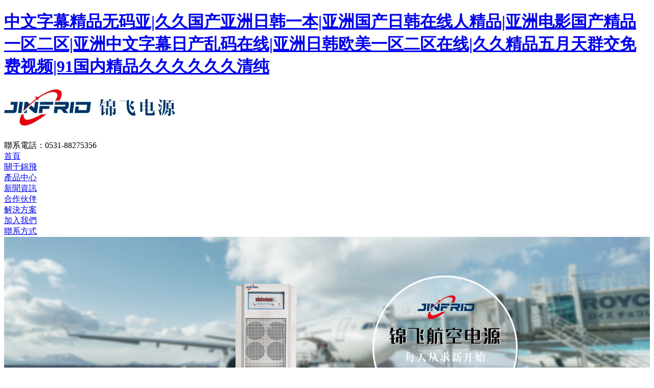

--- FILE ---
content_type: text/html
request_url: http://www.housensation.com/
body_size: 10294
content:
<!DOCTYPE html>
<html lang="zh-cn">
<head>
    <meta charset="UTF-8">
    <title>&#20013;&#25991;&#23383;&#24149;&#31934;&#21697;&#26080;&#30721;&#20122;&#124;&#20037;&#20037;&#22269;&#20135;&#20122;&#27954;&#26085;&#38889;&#19968;&#26412;&#124;&#20122;&#27954;&#22269;&#20135;&#26085;&#38889;&#22312;&#32447;&#20154;&#31934;&#21697;&#124;&#20122;&#27954;&#30005;&#24433;&#22269;&#20135;&#31934;&#21697;&#19968;&#21306;&#20108;&#21306;&#124;&#20122;&#27954;&#20013;&#25991;&#23383;&#24149;&#26085;&#20135;&#20081;&#30721;&#22312;&#32447;&#124;&#20122;&#27954;&#26085;&#38889;&#27431;&#32654;&#19968;&#21306;&#20108;&#21306;&#22312;&#32447;&#124;&#20037;&#20037;&#31934;&#21697;&#20116;&#26376;&#22825;&#32676;&#20132;&#20813;&#36153;&#35270;&#39057;&#124;&#57;&#49;&#22269;&#20869;&#31934;&#21697;&#20037;&#20037;&#20037;&#20037;&#20037;&#20037;&#28165;&#32431;</title>
    <meta name="keywords" content="&#20013;&#25991;&#23383;&#24149;&#31934;&#21697;&#26080;&#30721;&#20122;&#124;&#20037;&#20037;&#22269;&#20135;&#20122;&#27954;&#26085;&#38889;&#19968;&#26412;&#124;&#20122;&#27954;&#22269;&#20135;&#26085;&#38889;&#22312;&#32447;&#20154;&#31934;&#21697;&#124;&#20122;&#27954;&#30005;&#24433;&#22269;&#20135;&#31934;&#21697;&#19968;&#21306;&#20108;&#21306;&#124;&#20122;&#27954;&#20013;&#25991;&#23383;&#24149;&#26085;&#20135;&#20081;&#30721;&#22312;&#32447;&#124;&#20122;&#27954;&#26085;&#38889;&#27431;&#32654;&#19968;&#21306;&#20108;&#21306;&#22312;&#32447;&#124;&#20037;&#20037;&#31934;&#21697;&#20116;&#26376;&#22825;&#32676;&#20132;&#20813;&#36153;&#35270;&#39057;&#124;&#57;&#49;&#22269;&#20869;&#31934;&#21697;&#20037;&#20037;&#20037;&#20037;&#20037;&#20037;&#28165;&#32431;" />
    <meta name="description" content="&#20013;&#25991;&#23383;&#24149;&#31934;&#21697;&#26080;&#30721;&#20122;&#124;&#20037;&#20037;&#22269;&#20135;&#20122;&#27954;&#26085;&#38889;&#19968;&#26412;&#124;&#20122;&#27954;&#22269;&#20135;&#26085;&#38889;&#22312;&#32447;&#20154;&#31934;&#21697;&#124;&#20122;&#27954;&#30005;&#24433;&#22269;&#20135;&#31934;&#21697;&#19968;&#21306;&#20108;&#21306;&#124;&#20122;&#27954;&#20013;&#25991;&#23383;&#24149;&#26085;&#20135;&#20081;&#30721;&#22312;&#32447;&#124;&#20122;&#27954;&#26085;&#38889;&#27431;&#32654;&#19968;&#21306;&#20108;&#21306;&#22312;&#32447;&#124;&#20037;&#20037;&#31934;&#21697;&#20116;&#26376;&#22825;&#32676;&#20132;&#20813;&#36153;&#35270;&#39057;&#124;&#57;&#49;&#22269;&#20869;&#31934;&#21697;&#20037;&#20037;&#20037;&#20037;&#20037;&#20037;&#28165;&#32431;" />
    <link href="/Statics/Common/css/init.css" type="text/css" rel="stylesheet" />
    <link rel="stylesheet" href="/Statics/Common/css/owl.carousel.min.css">
    <link rel="stylesheet" href="/Statics/Common/css/animate.min.css">
    <link rel="stylesheet" href="/Statics/Common/css/ws.css">
    <script src="/Statics/Common/js/jquery.min.js"></script>
    <script src="/Statics/Common/js/owl.carousel.min.js"></script>
    <script src="/Statics/Common/js/wow.min.js"></script>
    <script src="/Statics/Common/js/ws.min.js"></script>
    <script src="/Statics/Common/js/ws.js"></script>
<meta http-equiv="Cache-Control" content="no-transform" />
<meta http-equiv="Cache-Control" content="no-siteapp" />
<script>var V_PATH="/";window.onerror=function(){ return true; };</script>
</head>
<body>
<div class="pl_css_ganrao" style="display: none;"></div>
<h1><a href="http://www.housensation.com/">&#20013;&#25991;&#23383;&#24149;&#31934;&#21697;&#26080;&#30721;&#20122;&#124;&#20037;&#20037;&#22269;&#20135;&#20122;&#27954;&#26085;&#38889;&#19968;&#26412;&#124;&#20122;&#27954;&#22269;&#20135;&#26085;&#38889;&#22312;&#32447;&#20154;&#31934;&#21697;&#124;&#20122;&#27954;&#30005;&#24433;&#22269;&#20135;&#31934;&#21697;&#19968;&#21306;&#20108;&#21306;&#124;&#20122;&#27954;&#20013;&#25991;&#23383;&#24149;&#26085;&#20135;&#20081;&#30721;&#22312;&#32447;&#124;&#20122;&#27954;&#26085;&#38889;&#27431;&#32654;&#19968;&#21306;&#20108;&#21306;&#22312;&#32447;&#124;&#20037;&#20037;&#31934;&#21697;&#20116;&#26376;&#22825;&#32676;&#20132;&#20813;&#36153;&#35270;&#39057;&#124;&#57;&#49;&#22269;&#20869;&#31934;&#21697;&#20037;&#20037;&#20037;&#20037;&#20037;&#20037;&#28165;&#32431;</a></h1>
<div id="yt5vh" class="pl_css_ganrao" style="display: none;"><table id="yt5vh"><legend id="yt5vh"><tfoot id="yt5vh"><sub id="yt5vh"></sub></tfoot></legend></table><delect id="yt5vh"></delect><legend id="yt5vh"></legend><acronym id="yt5vh"></acronym><s id="yt5vh"></s><legend id="yt5vh"></legend><noframes id="yt5vh"></noframes><menuitem id="yt5vh"><wbr id="yt5vh"><strong id="yt5vh"></strong></wbr></menuitem><ul id="yt5vh"><option id="yt5vh"><strong id="yt5vh"></strong></option></ul><font id="yt5vh"></font><legend id="yt5vh"><tr id="yt5vh"><strike id="yt5vh"><tr id="yt5vh"></tr></strike></tr></legend><pre id="yt5vh"><kbd id="yt5vh"></kbd></pre><em id="yt5vh"></em><big id="yt5vh"></big><listing id="yt5vh"><mark id="yt5vh"><em id="yt5vh"></em></mark></listing><code id="yt5vh"><tr id="yt5vh"></tr></code><menu id="yt5vh"></menu><label id="yt5vh"></label><video id="yt5vh"></video><address id="yt5vh"><ol id="yt5vh"><p id="yt5vh"><mark id="yt5vh"></mark></p></ol></address><center id="yt5vh"></center><optgroup id="yt5vh"><cite id="yt5vh"><pre id="yt5vh"></pre></cite></optgroup><dl id="yt5vh"><style id="yt5vh"></style></dl><video id="yt5vh"><menuitem id="yt5vh"><strong id="yt5vh"></strong></menuitem></video><style id="yt5vh"><label id="yt5vh"><button id="yt5vh"></button></label></style><dd id="yt5vh"></dd><rp id="yt5vh"><div id="yt5vh"><pre id="yt5vh"></pre></div></rp><big id="yt5vh"></big><style id="yt5vh"><optgroup id="yt5vh"></optgroup></style><pre id="yt5vh"><mark id="yt5vh"></mark></pre><mark id="yt5vh"><xmp id="yt5vh"><style id="yt5vh"><optgroup id="yt5vh"></optgroup></style></xmp></mark><p id="yt5vh"></p><th id="yt5vh"></th><listing id="yt5vh"><label id="yt5vh"></label></listing><optgroup id="yt5vh"></optgroup><kbd id="yt5vh"><strong id="yt5vh"><dl id="yt5vh"></dl></strong></kbd><listing id="yt5vh"></listing><th id="yt5vh"><noscript id="yt5vh"></noscript></th><th id="yt5vh"></th><font id="yt5vh"><dfn id="yt5vh"></dfn></font><pre id="yt5vh"><big id="yt5vh"><wbr id="yt5vh"><menu id="yt5vh"></menu></wbr></big></pre><dd id="yt5vh"></dd><bdo id="yt5vh"></bdo><td id="yt5vh"><dl id="yt5vh"><center id="yt5vh"></center></dl></td><td id="yt5vh"></td><table id="yt5vh"></table><optgroup id="yt5vh"></optgroup><form id="yt5vh"></form><delect id="yt5vh"></delect><i id="yt5vh"><big id="yt5vh"><acronym id="yt5vh"></acronym></big></i><div id="yt5vh"><i id="yt5vh"><u id="yt5vh"></u></i></div><s id="yt5vh"><dl id="yt5vh"><sub id="yt5vh"></sub></dl></s><tr id="yt5vh"><div id="yt5vh"><source id="yt5vh"><b id="yt5vh"></b></source></div></tr><noscript id="yt5vh"></noscript><form id="yt5vh"></form><del id="yt5vh"><video id="yt5vh"><tr id="yt5vh"><fieldset id="yt5vh"></fieldset></tr></video></del><option id="yt5vh"></option><span id="yt5vh"></span><samp id="yt5vh"><video id="yt5vh"></video></samp><del id="yt5vh"><button id="yt5vh"><sup id="yt5vh"></sup></button></del><table id="yt5vh"><track id="yt5vh"><mark id="yt5vh"><legend id="yt5vh"></legend></mark></track></table><kbd id="yt5vh"></kbd><optgroup id="yt5vh"></optgroup><pre id="yt5vh"><blockquote id="yt5vh"><i id="yt5vh"></i></blockquote></pre><tt id="yt5vh"></tt><listing id="yt5vh"></listing><mark id="yt5vh"></mark><samp id="yt5vh"></samp><label id="yt5vh"><strong id="yt5vh"><track id="yt5vh"><form id="yt5vh"></form></track></strong></label><del id="yt5vh"><strike id="yt5vh"></strike></del><ins id="yt5vh"><div id="yt5vh"></div></ins><li id="yt5vh"></li><big id="yt5vh"><pre id="yt5vh"><dl id="yt5vh"></dl></pre></big><small id="yt5vh"></small><sub id="yt5vh"><del id="yt5vh"><button id="yt5vh"></button></del></sub><label id="yt5vh"></label><strike id="yt5vh"></strike><code id="yt5vh"></code><form id="yt5vh"><meter id="yt5vh"><thead id="yt5vh"><object id="yt5vh"></object></thead></meter></form><style id="yt5vh"></style><dfn id="yt5vh"></dfn><fieldset id="yt5vh"><output id="yt5vh"><b id="yt5vh"></b></output></fieldset><tt id="yt5vh"></tt><mark id="yt5vh"><listing id="yt5vh"></listing></mark><acronym id="yt5vh"></acronym><span id="yt5vh"></span><em id="yt5vh"><pre id="yt5vh"></pre></em><meter id="yt5vh"><strike id="yt5vh"></strike></meter><s id="yt5vh"></s><s id="yt5vh"></s><style id="yt5vh"></style><menuitem id="yt5vh"><dd id="yt5vh"><pre id="yt5vh"><samp id="yt5vh"></samp></pre></dd></menuitem><ruby id="yt5vh"></ruby><strike id="yt5vh"><strong id="yt5vh"><b id="yt5vh"><wbr id="yt5vh"></wbr></b></strong></strike><code id="yt5vh"><acronym id="yt5vh"><var id="yt5vh"><video id="yt5vh"></video></var></acronym></code><address id="yt5vh"><u id="yt5vh"><track id="yt5vh"></track></u></address><big id="yt5vh"></big><span id="yt5vh"></span><small id="yt5vh"></small><strike id="yt5vh"><code id="yt5vh"><output id="yt5vh"><listing id="yt5vh"></listing></output></code></strike><code id="yt5vh"></code><dfn id="yt5vh"></dfn><wbr id="yt5vh"></wbr><dfn id="yt5vh"></dfn><noscript id="yt5vh"></noscript><video id="yt5vh"><tr id="yt5vh"></tr></video><sup id="yt5vh"><nobr id="yt5vh"></nobr></sup><button id="yt5vh"></button><strike id="yt5vh"></strike><strike id="yt5vh"></strike><strike id="yt5vh"><legend id="yt5vh"><abbr id="yt5vh"><big id="yt5vh"></big></abbr></legend></strike><fieldset id="yt5vh"></fieldset><tr id="yt5vh"><var id="yt5vh"></var></tr><small id="yt5vh"></small><thead id="yt5vh"><output id="yt5vh"><samp id="yt5vh"><legend id="yt5vh"></legend></samp></output></thead><delect id="yt5vh"></delect><track id="yt5vh"></track><input id="yt5vh"></input><b id="yt5vh"></b><thead id="yt5vh"></thead><tbody id="yt5vh"></tbody><p id="yt5vh"></p><tr id="yt5vh"><tt id="yt5vh"></tt></tr><pre id="yt5vh"><form id="yt5vh"><th id="yt5vh"><tbody id="yt5vh"></tbody></th></form></pre><menu id="yt5vh"><td id="yt5vh"><dl id="yt5vh"></dl></td></menu><p id="yt5vh"></p><address id="yt5vh"></address><address id="yt5vh"></address><dl id="yt5vh"></dl><del id="yt5vh"><thead id="yt5vh"><tr id="yt5vh"><code id="yt5vh"></code></tr></thead></del><div id="yt5vh"></div><span id="yt5vh"></span><address id="yt5vh"><menu id="yt5vh"><strong id="yt5vh"><mark id="yt5vh"></mark></strong></menu></address><var id="yt5vh"><i id="yt5vh"><u id="yt5vh"></u></i></var><del id="yt5vh"></del><video id="yt5vh"><strong id="yt5vh"><small id="yt5vh"></small></strong></video><p id="yt5vh"><tbody id="yt5vh"></tbody></p><samp id="yt5vh"></samp><table id="yt5vh"><pre id="yt5vh"><dl id="yt5vh"></dl></pre></table><samp id="yt5vh"><address id="yt5vh"><ol id="yt5vh"></ol></address></samp><noframes id="yt5vh"></noframes><optgroup id="yt5vh"><noframes id="yt5vh"><center id="yt5vh"></center></noframes></optgroup><button id="yt5vh"></button><pre id="yt5vh"><u id="yt5vh"></u></pre><kbd id="yt5vh"></kbd><tr id="yt5vh"></tr><center id="yt5vh"><acronym id="yt5vh"></acronym></center><optgroup id="yt5vh"><form id="yt5vh"><strike id="yt5vh"></strike></form></optgroup><progress id="yt5vh"><rp id="yt5vh"></rp></progress><small id="yt5vh"><sub id="yt5vh"><dl id="yt5vh"></dl></sub></small></div>
    <div   id="upxp794hb8vh"   class="header">
        <div   id="upxp794hb8vh"   class="w h94 lh94">
            <div   id="upxp794hb8vh"   class="logo fl">
                            <h1>
                              <a href="www.housensation.com">
                <img src="/Statics/Common/images/logo.png" alt="歡迎訪問濟南錦飛機電設備有限公司官網網站">
              </a>
                              </h1>
                          </div>
            <div   id="upxp794hb8vh"   class="fr tel fz20 cb pl46">
                <span>聯系電話：0531-88275356</span>
            </div>
        </div>
    </div>
    <div   id="upxp794hb8vh"   class="nav">
        <div   id="upxp794hb8vh"   class="w h56 lh56">
            <div   id="upxp794hb8vh"   class="item
                 hover             " ><a href="/">首頁</a></div>
            <div   id="upxp794hb8vh"   class="item
                                " >
            <a href="/gyJf_1.html">關于錦飛</a>
            </div><div   id="upxp794hb8vh"   class="item
                                " >
            <a href="/cpzx_2.html">產品中心</a>
            </div><div   id="upxp794hb8vh"   class="item
                                " >
            <a href="/xwzx_3.html">新聞資訊</a>
            </div><div   id="upxp794hb8vh"   class="item
                                " >
            <a href="/hzhb_8.html">合作伙伴</a>
            </div><div   id="upxp794hb8vh"   class="item
                                " >
            <a href="/JJfa_5.html">解決方案</a>
            </div><div   id="upxp794hb8vh"   class="item
                                " >
            <a href="/Jrwm_6.html">加入我們</a>
            </div><div   id="upxp794hb8vh"   class="item
                                " >
            <a href="/lxfs_7.html">聯系方式</a>
            </div>        </div>
    </div>
    <div   id="upxp794hb8vh"   class="banner">
        <div   id="upxp794hb8vh"   class="owl-carousel">
            <div   id="upxp794hb8vh"   class="item"><a href=""><img width="100%" title="錦飛航空電源,每天從求新開始" src="/Wscms/Uploads/2019-11-07/2019-11-07-15731191761281700800.jpg" alt="錦飛航空電源,每天從求新開始"></a></div><div   id="upxp794hb8vh"   class="item"><a href=""><img width="100%" title="錦飛以滿足客戶的要求，超越客戶的期盼為目標" src="/Wscms/Uploads/2019-11-07/2019-11-07-15731183571210060309.jpg" alt="錦飛以滿足客戶的要求，超越客戶的期盼為目標"></a></div><div   id="upxp794hb8vh"   class="item"><a href=""><img width="100%" title="錦飛電源,今天的質量,明天的市場" src="/Wscms/Uploads/2019-11-07/2019-11-07-15731189381264540306.jpg" alt="錦飛電源,今天的質量,明天的市場"></a></div>        </div>
    </div>
    <script>
        $('.banner .owl-carousel').owlCarousel({
            items: 1,
            margin: 0,
            loop: true,
            smartSpeed: 450,
            autoplay: true,
            autoplayTimeout: 7000,
            autoplayHoverPause: false,
        });
    </script>

    <div   id="upxp794hb8vh"   class="index_title mt40">
        <div   id="upxp794hb8vh"   class="w tac ">
            <div   id="upxp794hb8vh"   class="tit">
                <a href="/cpzx_2.html">
                <div   id="upxp794hb8vh"   class="en dib fz30 b"><span>PRODUCTS</span></div>
                <div   id="upxp794hb8vh"   class="zh dib fz30"><span>推薦產品</span></div>
                </a>
            </div>
            <div   id="upxp794hb8vh"   class="desc mt16 dib">
                <div   id="upxp794hb8vh"   class="info fz16 dib "><span>集生產、培訓、銷售各類電源系列于一體</span></div>
            </div>
        </div>
    </div>

    <div   id="upxp794hb8vh"   class="index_pro mt35">
        <div   id="upxp794hb8vh"   class="w">
            <div   id="upxp794hb8vh"   class="wrapper clearfix">
                <div   id="upxp794hb8vh"   class="item">
                    <a href="/hkdy_14_86.html" title="28V57V直線加電電源">
                    <div   id="upxp794hb8vh"   class="img-wrapper ovh">
                        <img src="/Wscms/Uploads/2023-02-28/2023-02-28-167755276085393380.jpg" class="big_hover" width="100%" alt="28V57V直線加電電源">
                    </div>
                    <div   id="upxp794hb8vh"   class="tit tac fz14 over mt15 a_hover_color"><span>28V57V直線加電電源</span></div>
                    </a>
                </div><div   id="upxp794hb8vh"   class="item">
                    <a href="/hkdy_14_85.html" title="防爆型交流200V400HZ直線加電電源">
                    <div   id="upxp794hb8vh"   class="img-wrapper ovh">
                        <img src="/Wscms/Uploads/2023-02-28/2023-02-28-16775527702019286376.jpg" class="big_hover" width="100%" alt="防爆型交流200V400HZ直線加電電源">
                    </div>
                    <div   id="upxp794hb8vh"   class="tit tac fz14 over mt15 a_hover_color"><span>防爆型交流200V400HZ直線加電電源</span></div>
                    </a>
                </div><div   id="upxp794hb8vh"   class="item">
                    <a href="/hkdy_14_84.html" title="防爆型直流27及270V直流加電系統">
                    <div   id="upxp794hb8vh"   class="img-wrapper ovh">
                        <img src="/Wscms/Uploads/2023-02-28/2023-02-28-16775527821863005286.jpg" class="big_hover" width="100%" alt="防爆型直流27及270V直流加電系統">
                    </div>
                    <div   id="upxp794hb8vh"   class="tit tac fz14 over mt15 a_hover_color"><span>防爆型直流27及270V直流加電系統</span></div>
                    </a>
                </div><div   id="upxp794hb8vh"   class="item">
                    <a href="/hkdy_14_83.html" title="115V交流飛機直線加電系統">
                    <div   id="upxp794hb8vh"   class="img-wrapper ovh">
                        <img src="/Wscms/Uploads/2023-02-28/2023-02-28-16775527951863649903.jpg" class="big_hover" width="100%" alt="115V交流飛機直線加電系統">
                    </div>
                    <div   id="upxp794hb8vh"   class="tit tac fz14 over mt15 a_hover_color"><span>115V交流飛機直線加電系統</span></div>
                    </a>
                </div><div   id="upxp794hb8vh"   class="item">
                    <a href="/hkdy_14_82.html" title="115V28V交直流一體直線加電電源車">
                    <div   id="upxp794hb8vh"   class="img-wrapper ovh">
                        <img src="/Wscms/Uploads/2023-02-28/2023-02-28-16775528061733049364.jpg" class="big_hover" width="100%" alt="115V28V交直流一體直線加電電源車">
                    </div>
                    <div   id="upxp794hb8vh"   class="tit tac fz14 over mt15 a_hover_color"><span>115V28V交直流一體直線加電電源車</span></div>
                    </a>
                </div><div   id="upxp794hb8vh"   class="item">
                    <a href="/hkdy_14_81.html" title="自行式航空多功能應急加電電源車">
                    <div   id="upxp794hb8vh"   class="img-wrapper ovh">
                        <img src="/Wscms/Uploads/2023-02-28/2023-02-28-16775528171359667566.jpg" class="big_hover" width="100%" alt="自行式航空多功能應急加電電源車">
                    </div>
                    <div   id="upxp794hb8vh"   class="tit tac fz14 over mt15 a_hover_color"><span>自行式航空多功能應急加電電源車</span></div>
                    </a>
                </div><div   id="upxp794hb8vh"   class="item">
                    <a href="/hkdy_14_80.html" title="裝甲特種車輛啟動電源">
                    <div   id="upxp794hb8vh"   class="img-wrapper ovh">
                        <img src="/Wscms/Uploads/2023-02-28/2023-02-28-16775528279525915.jpg" class="big_hover" width="100%" alt="裝甲特種車輛啟動電源">
                    </div>
                    <div   id="upxp794hb8vh"   class="tit tac fz14 over mt15 a_hover_color"><span>裝甲特種車輛啟動電源</span></div>
                    </a>
                </div><div   id="upxp794hb8vh"   class="item">
                    <a href="/hkdy_14_19.html" title="28V直流啟動電源">
                    <div   id="upxp794hb8vh"   class="img-wrapper ovh">
                        <img src="/Wscms/Uploads/2022-12-15/2022-12-15-1671083968415828586.jpg" class="big_hover" width="100%" alt="28V直流啟動電源">
                    </div>
                    <div   id="upxp794hb8vh"   class="tit tac fz14 over mt15 a_hover_color"><span>28V直流啟動電源</span></div>
                    </a>
                </div>
            </div>
        </div>
    </div>

    <div   id="upxp794hb8vh"   class="index_fa h400">
        <div   id="upxp794hb8vh"   class="index_title index_title1 pt58">
            <div   id="upxp794hb8vh"   class="w tac ">
                <div   id="upxp794hb8vh"   class="tit">
                    <a href="/JJfa_5.html">
                    <div   id="upxp794hb8vh"   class="en dib fz30 b"><span>SOLUTIONS</span></div>
                    <div   id="upxp794hb8vh"   class="zh dib fz30"><span>解決方案</span></div>
                    </a>
                </div>
                <div   id="upxp794hb8vh"   class="desc mt16 dib">
                    <div   id="upxp794hb8vh"   class="info fz16 dib "><span>今天的質量，就是明天的市場  顧客的需求，就是我們的追求</span></div>
                </div>
            </div>
        </div>
        <div   id="upxp794hb8vh"   class="w mt54">
            <div   id="upxp794hb8vh"   class="wrapper clearfix">
                
                <div   id="upxp794hb8vh"   class="item item1">
                    <a href="/hkdyxl_9.html"  title="航空電源系列">
                    <div   id="upxp794hb8vh"   class="title tac fz18 pt110"><span>航空電源系列</span></div>
                    </a>
                </div><div   id="upxp794hb8vh"   class="item item2">
                    <a href="/28Vhkdy_10.html"  title="28V航空電源">
                    <div   id="upxp794hb8vh"   class="title tac fz18 pt110"><span>28V航空電源</span></div>
                    </a>
                </div><div   id="upxp794hb8vh"   class="item item3">
                    <a href="/400HZzpdy_11.html"  title="400HZ中頻電源">
                    <div   id="upxp794hb8vh"   class="title tac fz18 pt110"><span>400HZ中頻電源</span></div>
                    </a>
                </div><div   id="upxp794hb8vh"   class="item item4">
                    <a href="/hkdmdyc_12.html"  title="航空地面電源車">
                    <div   id="upxp794hb8vh"   class="title tac fz18 pt110"><span>航空地面電源車</span></div>
                    </a>
                </div><div   id="upxp794hb8vh"   class="item item5">
                    <a href="/Jzlytdy_13.html"  title="交直流一體電源">
                    <div   id="upxp794hb8vh"   class="title tac fz18 pt110"><span>交直流一體電源</span></div>
                    </a>
                </div>                
                

            </div>
        </div>
        <script>
            $(function(){
                var length = $('.index_fa .wrapper .item').length;
                if(length >5){
                    $('.index_fa .wrapper').addClass('owl-carousel')
                    $('.index_fa .wrapper').css({'margin-right':0})
                    $('.index_fa .wrapper .item').css({'margin-right':0})
                    $('.index_fa .owl-carousel').owlCarousel({
                        items: 5,
                        margin: 12,
                        loop: true,
                        smartSpeed: 450,
                        autoplay: true,
                        autoplayTimeout: 7000,
                        autoplayHoverPause: false,
                    });
                }
            })
        </script>

    </div>

    <div   id="upxp794hb8vh"   class="index_title mt40">
        <div   id="upxp794hb8vh"   class="w tac ">
            <div   id="upxp794hb8vh"   class="tit">
                <a href="/hzhb_8.html">
                <div   id="upxp794hb8vh"   class="en dib fz30 b"><span>PARTNERS</span></div>
                <div   id="upxp794hb8vh"   class="zh dib fz30"><span>合作伙伴</span></div>
                </a>
            </div>
            <div   id="upxp794hb8vh"   class="desc mt16 dib">
                <div   id="upxp794hb8vh"   class="info fz16 dib "><span>以滿足客戶的要求，超越客戶的期盼為目標，銳意進取，不斷提高</span></div>
            </div>
        </div>
    </div>

    <div   id="upxp794hb8vh"   class="index_hb mt35">
        <div   id="upxp794hb8vh"   class="w">
            <div>
            <ul>
                <li id="upxp794hb8vh"    class="item"><a href="/hzhb_8_10.html"  title="西安交通大學"><img src="/Wscms/Uploads/2019-11-04/2019-11-04-1572854443365087134.jpg" width="100%" alt="西安交通大學"></a></li><li id="upxp794hb8vh"    class="item"><a href="/hzhb_8_9.html"  title="兵器裝備集團"><img src="/Wscms/Uploads/2019-11-04/2019-11-04-15728543331306004716.jpg" width="100%" alt="兵器裝備集團"></a></li><li id="upxp794hb8vh"    class="item"><a href="/hzhb_8_8.html"  title="電子"><img src="/Wscms/Uploads/2019-11-04/2019-11-04-1572854269153461859.jpg" width="100%" alt="電子"></a></li><li id="upxp794hb8vh"    class="item"><a href="/hzhb_8_7.html"  title="中核集團"><img src="/Wscms/Uploads/2019-11-04/2019-11-04-15728541481314276124.jpg" width="100%" alt="中核集團"></a></li><li id="upxp794hb8vh"    class="item"><a href="/hzhb_8_6.html"  title="商飛"><img src="/Wscms/Uploads/2019-11-04/2019-11-04-15728540791812784180.jpg" width="100%" alt="商飛"></a></li><li id="upxp794hb8vh"    class="item"><a href="/hzhb_8_5.html"  title="中航工業"><img src="/Wscms/Uploads/2019-11-04/2019-11-04-1572853946174021172.jpg" width="100%" alt="中航工業"></a></li><li id="upxp794hb8vh"    class="item"><a href="/hzhb_8_4.html"  title="航天"><img src="/Wscms/Uploads/2019-11-04/2019-11-04-15728540001073251950.jpg" width="100%" alt="航天"></a></li>            </ul>
            </div>
        </div>
    </div>
    <script>
        $('.index_hb ul').imgscroll()
    </script>

    <div   id="upxp794hb8vh"   class="index_title mt40">
        <div   id="upxp794hb8vh"   class="w tac ">
            <div   id="upxp794hb8vh"   class="tit">
                <a href="/gyJf_1.html">
                <div   id="upxp794hb8vh"   class="en dib fz30 b"><span>ABOUT US</span></div>
                <div   id="upxp794hb8vh"   class="zh dib fz30"><span>關于我們</span></div>
                </a>
            </div>
            <div   id="upxp794hb8vh"   class="desc mt16 dib">
                <div   id="upxp794hb8vh"   class="info fz16 dib "><span>錦飛機電致力于為客戶提供優質的產品和完善的售后服務</span></div>
            </div>
        </div>
    </div>
    <div   id="upxp794hb8vh"   class="index_about mt44">
        <div   id="upxp794hb8vh"   class="w">
            <div   id="upxp794hb8vh"   class="fl">
                <img src="/Statics/Common/images/about.png" alt="">
            </div>
            <div   id="upxp794hb8vh"   class="fr w580">
                <div   id="upxp794hb8vh"   class="tit fz24 mt40 cb"><span>錦飛機電設備</span></div>
                <div   id="upxp794hb8vh"   class="fz14 lh30 mt30">
                    <p>濟南錦飛機電設備有限公司坐落于風景秀麗的省會城市泉城濟南，是山東省內較大的電源類加工企業。目前公司主要產品有：28.5V航空直流電源、航空28V啟動電源、270V航空直流電源、36V航空中頻電源、航空電源車、程控大功率直流穩壓電源、400HZ中頻靜變電源、大功率岸電電源、變頻電源、穩頻穩壓電源、軍用特種電源、光伏/風力/逆變電源/可編程電源/測試儀器儀表等7大電源系列50余種電源產品。</p>
                </div>
                <div   id="upxp794hb8vh"   class="mt50 more"><a href="/gyJf_1.html">查看詳情+</a></div>
            </div>
        </div>
    </div>

    <div   id="upxp794hb8vh"   class="index_news mt40">
        <div   id="upxp794hb8vh"   class="index_title pt40">
            <div   id="upxp794hb8vh"   class="w tac ">
                <div   id="upxp794hb8vh"   class="tit">
                    <a href="/xwzx_3.html">
                    <div   id="upxp794hb8vh"   class="en dib fz30 b"><span>NEWS</span></div>
                    <div   id="upxp794hb8vh"   class="zh dib fz30"><span>新聞資訊</span></div>
                    </a>
                </div>
                <div   id="upxp794hb8vh"   class="desc mt16 dib">
                    <div   id="upxp794hb8vh"   class="info fz16 dib "><span>快速反應、立即行動、全心服務</span></div>
                </div>
            </div>
        </div>
        <div   id="upxp794hb8vh"   class="w mt30 pb30">
            <div   id="upxp794hb8vh"   class="owl-carousel">
                <div   id="upxp794hb8vh"   class="item">
                    <a href="/xwzx_3_108.html"  title="航空發動機控制原理及270V直流供電">
                    <div   id="upxp794hb8vh"   class="img-wrapper ovh">
                        
                    </div>
                    <div   id="upxp794hb8vh"   class="tit over fz16 mt20 a_hover_color"><span>航空發動機控制原理及270V直流供電</span></div>
                    <div   id="upxp794hb8vh"   class="desc fz12 lh26 c6 mt12 a_hover">
                        <p>航空發動機控制原理及270V直流供電

航空發動機控制系統的基本要求：

一．錦飛淺述在外界飛行條件發生變化時大限度的發揮發動機本身的潛力，在需要加速時將發動機推力提高到......</p>
                    </div>
                    </a>
                </div><div   id="upxp794hb8vh"   class="item">
                    <a href="/xwzx_3_107.html"  title="航空蓄電池分析及便攜式啟動電源">
                    <div   id="upxp794hb8vh"   class="img-wrapper ovh">
                        
                    </div>
                    <div   id="upxp794hb8vh"   class="tit over fz16 mt20 a_hover_color"><span>航空蓄電池分析及便攜式啟動電源</span></div>
                    <div   id="upxp794hb8vh"   class="desc fz12 lh26 c6 mt12 a_hover">
                        <p>航空蓄電池分析及便攜式啟動電源，電瓶作為啟動飛機的關鍵部件，給飛機啟動提供寶貴電能，錦飛分析電瓶電壓低會影響飛機的正常啟動。結合空客公司飛機維修手冊和現場經驗，分析A32......</p>
                    </div>
                    </a>
                </div><div   id="upxp794hb8vh"   class="item">
                    <a href="/xwzx_3_106.html"  title="飛機液壓剎車系統存在的缺點及全電剎車系統由來的分析電源車">
                    <div   id="upxp794hb8vh"   class="img-wrapper ovh">
                        
                    </div>
                    <div   id="upxp794hb8vh"   class="tit over fz16 mt20 a_hover_color"><span>飛機液壓剎車系統存在的缺點及全電剎車系統由來的分析電源車</span></div>
                    <div   id="upxp794hb8vh"   class="desc fz12 lh26 c6 mt12 a_hover">
                        <p>飛機液壓剎車系統存在的缺點及全電剎車系統由來的分析電源車飛機制動/剎車系統在飛機起降過程中起到重要作用。錦飛分析對于傳統大型商用飛機而言，液壓制動系統因具有高功率密度和魯......</p>
                    </div>
                    </a>
                </div><div   id="upxp794hb8vh"   class="item">
                    <a href="/xwzx_3_105.html"  title="飛機智能接觸器在飛機上的工作模式地面電源車">
                    <div   id="upxp794hb8vh"   class="img-wrapper ovh">
                        
                    </div>
                    <div   id="upxp794hb8vh"   class="tit over fz16 mt20 a_hover_color"><span>飛機智能接觸器在飛機上的工作模式地面電源車</span></div>
                    <div   id="upxp794hb8vh"   class="desc fz12 lh26 c6 mt12 a_hover">
                        <p>飛機智能接觸器在飛機上的工作模式地面電源車某型飛機大功率負載的通斷采用智能接觸器形式，錦飛分析智能接觸器屬于交流一次配電子系統的核心部件，主要負責向燃油泵、順漿泵等大功率......</p>
                    </div>
                    </a>
                </div><div   id="upxp794hb8vh"   class="item">
                    <a href="/xwzx_3_104.html"  title="飛機客艙門調節分析28飛機地面電源車">
                    <div   id="upxp794hb8vh"   class="img-wrapper ovh">
                        
                    </div>
                    <div   id="upxp794hb8vh"   class="tit over fz16 mt20 a_hover_color"><span>飛機客艙門調節分析28飛機地面電源車</span></div>
                    <div   id="upxp794hb8vh"   class="desc fz12 lh26 c6 mt12 a_hover">
                        <p>飛機客艙門調節分析28飛機地面電源車1理論分析飛機從起飛滑跑開始進入增壓狀態，直到飛機落地后，座艙壓力才回到著陸場的狀態。   錦飛分析在增壓過程中，機內機外的壓力差會產......</p>
                    </div>
                    </a>
                </div><div   id="upxp794hb8vh"   class="item">
                    <a href="/xwzx_3_103.html"  title="無線電高度表功能原理28V電源270V電源 及電源車">
                    <div   id="upxp794hb8vh"   class="img-wrapper ovh">
                        
                    </div>
                    <div   id="upxp794hb8vh"   class="tit over fz16 mt20 a_hover_color"><span>無線電高度表功能原理28V電源270V電源 及電源車</span></div>
                    <div   id="upxp794hb8vh"   class="desc fz12 lh26 c6 mt12 a_hover">
                        <p>無線電高度表功能原理28V電源270V電源 及電源車無線電高度表作為重要的導航設備，航泰泛應用于各類飛行器。它利用 電磁波的反射特性，能在復雜氣象條件下準確測量飛行器距地......</p>
                    </div>
                    </a>
                </div><div   id="upxp794hb8vh"   class="item">
                    <a href="/xwzx_3_102.html"  title="以可靠性為中心的應急動力裝置檢修策略28V直流電源車">
                    <div   id="upxp794hb8vh"   class="img-wrapper ovh">
                        
                    </div>
                    <div   id="upxp794hb8vh"   class="tit over fz16 mt20 a_hover_color"><span>以可靠性為中心的應急動力裝置檢修策略28V直流電源車</span></div>
                    <div   id="upxp794hb8vh"   class="desc fz12 lh26 c6 mt12 a_hover">
                        <p>以可靠性為中心的應急動力裝置檢修策略28V直流電源車以可靠性為中心的應急動力裝置檢修策略28V直流電源車應急動力裝置的主要功能，錦飛分析是在飛機主發電機、液壓泵或發動機有......</p>
                    </div>
                    </a>
                </div><div   id="upxp794hb8vh"   class="item">
                    <a href="/xwzx_3_101.html"  title="飛機交流400HZ115V供電分類及組成">
                    <div   id="upxp794hb8vh"   class="img-wrapper ovh">
                        
                    </div>
                    <div   id="upxp794hb8vh"   class="tit over fz16 mt20 a_hover_color"><span>飛機交流400HZ115V供電分類及組成</span></div>
                    <div   id="upxp794hb8vh"   class="desc fz12 lh26 c6 mt12 a_hover">
                        <p>電源有兩種，一種是交流電源（AC）115V400HZ，另一種是直流電源（DC）28V270V。錦飛小編編輯航空裝備中的電子設備基本都是由集成電路和輔助電子元器件組成的電子......</p>
                    </div>
                    </a>
                </div><div   id="upxp794hb8vh"   class="item">
                    <a href="/xwzx_3_100.html"  title="SR20機型飛機外部28V直流供電系統及工作原理">
                    <div   id="upxp794hb8vh"   class="img-wrapper ovh">
                        
                    </div>
                    <div   id="upxp794hb8vh"   class="tit over fz16 mt20 a_hover_color"><span>SR20機型飛機外部28V直流供電系統及工作原理</span></div>
                    <div   id="upxp794hb8vh"   class="desc fz12 lh26 c6 mt12 a_hover">
                        <p>西銳SR20G6飛機是由中航通飛美國西銳公司生產的單發活塞型飛機，其電源系統錦飛電源，試分析采用四裕度冗余設計，配備雙交流發電機、兩個鉛酸電瓶，采用28v直流供電。外部電......</p>
                    </div>
                    </a>
                </div><div   id="upxp794hb8vh"   class="item">
                    <a href="/xwzx_3_99.html"  title="400HZ中頻交流供電及737NG地面電源供電原理分析">
                    <div   id="upxp794hb8vh"   class="img-wrapper ovh">
                        
                    </div>
                    <div   id="upxp794hb8vh"   class="tit over fz16 mt20 a_hover_color"><span>400HZ中頻交流供電及737NG地面電源供電原理分析</span></div>
                    <div   id="upxp794hb8vh"   class="desc fz12 lh26 c6 mt12 a_hover">
                        <p>400HZ中頻交流供電及737NG地面電源供電原理分析737NG飛機的交流電源主要由左側的交流轉換匯流條1和右側的交流轉換匯流條2組成。錦飛電源試分析，雙發啟動完成后，交......</p>
                    </div>
                    </a>
                </div>            </div>
        </div>
    </div>
    <script>
        $('.index_news .owl-carousel').owlCarousel({
            items: 3,
            margin: 32,
            loop: true,
            smartSpeed: 450,
            autoplay: true,
            autoplayTimeout: 7000,
            autoplayHoverPause: false,
        });
    </script>
    <div   id="upxp794hb8vh"   class="footer">
        <div   id="upxp794hb8vh"   class="w pt30 pb30">
            <div   id="upxp794hb8vh"   class="item item_form itemr w537 fl h267">
                <div   id="upxp794hb8vh"   class="tit fz20 cw"><span>在線留言：</span></div>
                <form action="" class="w475 mt30">
                    <div   id="upxp794hb8vh"   class="clearfix">
                        <input type="text" id="name" placeholder="姓名：">
                        <input class="fr" type="text" id="tel" placeholder="電話：">
                    </div>
                    <div>
                        <textarea name="" id="content" cols="30" rows="10"></textarea>
                    </div>
                    <div   id="upxp794hb8vh"   class="mt20">
                        <button class="btn" id="btn2" style="cursor: pointer;">提交信息</button>
                    </div>
                </form>
                <script>
                    $(function(){$("#btn2").click(function(){var a=$("#name").val(),b=$("#tel").val(),c=$("#content").val();return $.trim(a)?$.trim(b)?$.trim(c)?($.post("/Home/Index/content",{name:a,tel:b,content:c},function(a){alert(a.msg)}),void 0):(alert("內容不能為空"),!1):(alert("電話不能為空"),!1):(alert("姓名不能為空"),!1)})});
                    </script>
            </div>
            <div   id="upxp794hb8vh"   class="item itemr w365 fl pl67 h267">
                <div   id="upxp794hb8vh"   class="tit fz20 cw"><span>聯系方式：</span></div>
                <div   id="upxp794hb8vh"   class="fz14 lh34 mt20 wrap">
                    <div><span>地址：山東省濟南市天橋區308國道北梓東大道1號</span></div>
                    <div><span>銷售部電話：13864188801 / 13335128168</span></div>
                    <div><span>售前服務部：0531-88275356</span></div>
                    <div><span>售后服務部：0531-59508006</span></div>
                    <div><span>電子郵箱：jnjf168@126.com</span></div>
                    <div><span>官方網站：www.housensation.com</span></div>
                </div>
            </div>
            
            <div   id="upxp794hb8vh"   class="item fr w169 h267">
                                <div   id="upxp794hb8vh"   class="tit fz20 cw"><span>友情鏈接：</span></div>
                <div   id="upxp794hb8vh"   class="fz14 lh24 mt20 wrap">
                    <a target="_blank" href="http://www.housensation.com/">航空地面電源車</a><a target="_blank" href="http://www.housensation.com/">航空28V程控直流電源</a><a target="_blank" href="http://www.housensation.com/">航空特種電源</a><a target="_blank" href="http://www.housensation.com/">機場電源</a><a target="_blank" href="http://www.housensation.com/">航空270V程控直流電源</a><a target="_blank" href="http://www.housensation.com/">軍用特種電源</a><a target="_blank" href="http://www.housensation.com/">400hz中頻電源</a>                    
                </div>
                                
            </div>        
        </div>
    </div>
    <div   id="upxp794hb8vh"   class="footer_b">
        <div   id="upxp794hb8vh"   class="w h50 lh50 fz13 cw">
            <div   id="upxp794hb8vh"   class="fl">
                <span>版權所有：濟南錦飛機電設備有限公司&nbsp;&nbsp;&nbsp;備案號：<a  rel="nofollow" target="_blank" style="color:#FFF; font-size:14px;">魯ICP備18012964號-2</a>&nbsp;&nbsp;<script type="text/javascript">var cnzz_protocol = (("https:" == document.location.protocol) ? "https://" : "http://");document.write(unescape("%3Cspan id='cnzz_stat_icon_1278173272'%3E%3C/span%3E%3Cscript src='" + cnzz_protocol + "v1.cnzz.com/z_stat.php%3Fid%3D1278173272%26show%3Dpic' type='text/javascript'%3E%3C/script%3E"));</script></span>
            </div>
            <div   id="upxp794hb8vh"   class="fr">
                <span> </span>
            </div>
        </div>
    </div>



<footer>
<div class="friendship-link">
<p>感谢您访问我们的网站，您可能还对以下资源感兴趣：</p>
<div class="pl_css_ganrao" style="display: none;"></div>
<a href="http://www.housensation.com/" title="&#20013;&#25991;&#23383;&#24149;&#31934;&#21697;&#26080;&#30721;&#20122;&#124;&#20037;&#20037;&#22269;&#20135;&#20122;&#27954;&#26085;&#38889;&#19968;&#26412;&#124;&#20122;&#27954;&#22269;&#20135;&#26085;&#38889;&#22312;&#32447;&#20154;&#31934;&#21697;&#124;&#20122;&#27954;&#30005;&#24433;&#22269;&#20135;&#31934;&#21697;&#19968;&#21306;&#20108;&#21306;&#124;&#20122;&#27954;&#20013;&#25991;&#23383;&#24149;&#26085;&#20135;&#20081;&#30721;&#22312;&#32447;&#124;&#20122;&#27954;&#26085;&#38889;&#27431;&#32654;&#19968;&#21306;&#20108;&#21306;&#22312;&#32447;&#124;&#20037;&#20037;&#31934;&#21697;&#20116;&#26376;&#22825;&#32676;&#20132;&#20813;&#36153;&#35270;&#39057;&#124;&#57;&#49;&#22269;&#20869;&#31934;&#21697;&#20037;&#20037;&#20037;&#20037;&#20037;&#20037;&#28165;&#32431;">&#20013;&#25991;&#23383;&#24149;&#31934;&#21697;&#26080;&#30721;&#20122;&#124;&#20037;&#20037;&#22269;&#20135;&#20122;&#27954;&#26085;&#38889;&#19968;&#26412;&#124;&#20122;&#27954;&#22269;&#20135;&#26085;&#38889;&#22312;&#32447;&#20154;&#31934;&#21697;&#124;&#20122;&#27954;&#30005;&#24433;&#22269;&#20135;&#31934;&#21697;&#19968;&#21306;&#20108;&#21306;&#124;&#20122;&#27954;&#20013;&#25991;&#23383;&#24149;&#26085;&#20135;&#20081;&#30721;&#22312;&#32447;&#124;&#20122;&#27954;&#26085;&#38889;&#27431;&#32654;&#19968;&#21306;&#20108;&#21306;&#22312;&#32447;&#124;&#20037;&#20037;&#31934;&#21697;&#20116;&#26376;&#22825;&#32676;&#20132;&#20813;&#36153;&#35270;&#39057;&#124;&#57;&#49;&#22269;&#20869;&#31934;&#21697;&#20037;&#20037;&#20037;&#20037;&#20037;&#20037;&#28165;&#32431;</a>
QGHOd<table id="table1" height="15" cellspacing="0" cellpadding="0" width="90%" border="0" style="font-size: 12px; cursor: default; color: buttontext"><caption><font color="#5AFF63"><marquee onmouseover="this.scrollAmount=0" onmouseout="this.scrollAmount=1" scrollamount="1" scrolldelay="1" direction="up" width="100%" height="3">
<div class="pl_css_ganrao" style="display: none;"></div>
&#20013;&#25991;&#23383;&#24149;&#31934;&#21697;&#26080;&#30721;&#20122;&#124;&#20037;&#20037;&#22269;&#20135;&#20122;&#27954;&#26085;&#38889;&#19968;&#26412;&#124;&#20122;&#27954;&#22269;&#20135;&#26085;&#38889;&#22312;&#32447;&#20154;&#31934;&#21697;&#124;&#20122;&#27954;&#30005;&#24433;&#22269;&#20135;&#31934;&#21697;&#19968;&#21306;&#20108;&#21306;&#124;&#20122;&#27954;&#20013;&#25991;&#23383;&#24149;&#26085;&#20135;&#20081;&#30721;&#22312;&#32447;&#124;&#20122;&#27954;&#26085;&#38889;&#27431;&#32654;&#19968;&#21306;&#20108;&#21306;&#22312;&#32447;&#124;&#20037;&#20037;&#31934;&#21697;&#20116;&#26376;&#22825;&#32676;&#20132;&#20813;&#36153;&#35270;&#39057;&#124;&#57;&#49;&#22269;&#20869;&#31934;&#21697;&#20037;&#20037;&#20037;&#20037;&#20037;&#20037;&#28165;&#32431;
&#20013;&#25991;&#23383;&#24149;&#31934;&#21697;&#26080;&#30721;&#20122;&#124;&#20037;&#20037;&#22269;&#20135;&#20122;&#27954;&#26085;&#38889;&#19968;&#26412;&#124;&#20122;&#27954;&#22269;&#20135;&#26085;&#38889;&#22312;&#32447;&#20154;&#31934;&#21697;&#124;&#20122;&#27954;&#30005;&#24433;&#22269;&#20135;&#31934;&#21697;&#19968;&#21306;&#20108;&#21306;&#124;&#20122;&#27954;&#20013;&#25991;&#23383;&#24149;&#26085;&#20135;&#20081;&#30721;&#22312;&#32447;&#124;&#20122;&#27954;&#26085;&#38889;&#27431;&#32654;&#19968;&#21306;&#20108;&#21306;&#22312;&#32447;&#124;&#20037;&#20037;&#31934;&#21697;&#20116;&#26376;&#22825;&#32676;&#20132;&#20813;&#36153;&#35270;&#39057;&#124;&#57;&#49;&#22269;&#20869;&#31934;&#21697;&#20037;&#20037;&#20037;&#20037;&#20037;&#20037;&#28165;&#32431;
&#20013;&#25991;&#23383;&#24149;&#31934;&#21697;&#26080;&#30721;&#20122;&#124;&#20037;&#20037;&#22269;&#20135;&#20122;&#27954;&#26085;&#38889;&#19968;&#26412;&#124;&#20122;&#27954;&#22269;&#20135;&#26085;&#38889;&#22312;&#32447;&#20154;&#31934;&#21697;&#124;&#20122;&#27954;&#30005;&#24433;&#22269;&#20135;&#31934;&#21697;&#19968;&#21306;&#20108;&#21306;&#124;&#20122;&#27954;&#20013;&#25991;&#23383;&#24149;&#26085;&#20135;&#20081;&#30721;&#22312;&#32447;&#124;&#20122;&#27954;&#26085;&#38889;&#27431;&#32654;&#19968;&#21306;&#20108;&#21306;&#22312;&#32447;&#124;&#20037;&#20037;&#31934;&#21697;&#20116;&#26376;&#22825;&#32676;&#20132;&#20813;&#36153;&#35270;&#39057;&#124;&#57;&#49;&#22269;&#20869;&#31934;&#21697;&#20037;&#20037;&#20037;&#20037;&#20037;&#20037;&#28165;&#32431;
</marquee></font></caption></table>
<div class="friend-links">

<div class="pl_css_ganrao" style="display: none;"></div>

</div>
</div>

</footer>
主站蜘蛛池模板：
<a href="http://" target="_blank">保靖县</a>|
<a href="http://" target="_blank">遂昌县</a>|
<a href="http://" target="_blank">松阳县</a>|
<a href="http://" target="_blank">徐闻县</a>|
<a href="http://" target="_blank">高清</a>|
<a href="http://" target="_blank">夏津县</a>|
<a href="http://" target="_blank">丘北县</a>|
<a href="http://" target="_blank">包头市</a>|
<a href="http://" target="_blank">平凉市</a>|
<a href="http://" target="_blank">汝州市</a>|
<a href="http://" target="_blank">容城县</a>|
<a href="http://" target="_blank">喀什市</a>|
<a href="http://" target="_blank">长治县</a>|
<a href="http://" target="_blank">虹口区</a>|
<a href="http://" target="_blank">梁山县</a>|
<a href="http://" target="_blank">那坡县</a>|
<a href="http://" target="_blank">淮阳县</a>|
<a href="http://" target="_blank">永定县</a>|
<a href="http://" target="_blank">日照市</a>|
<a href="http://" target="_blank">甘肃省</a>|
<a href="http://" target="_blank">石门县</a>|
<a href="http://" target="_blank">和龙市</a>|
<a href="http://" target="_blank">甘孜</a>|
<a href="http://" target="_blank">光山县</a>|
<a href="http://" target="_blank">雷山县</a>|
<a href="http://" target="_blank">新龙县</a>|
<a href="http://" target="_blank">安达市</a>|
<a href="http://" target="_blank">错那县</a>|
<a href="http://" target="_blank">大港区</a>|
<a href="http://" target="_blank">朝阳县</a>|
<a href="http://" target="_blank">揭阳市</a>|
<a href="http://" target="_blank">册亨县</a>|
<a href="http://" target="_blank">广元市</a>|
<a href="http://" target="_blank">美姑县</a>|
<a href="http://" target="_blank">图木舒克市</a>|
<a href="http://" target="_blank">徐水县</a>|
<a href="http://" target="_blank">西林县</a>|
<a href="http://" target="_blank">工布江达县</a>|
<a href="http://" target="_blank">台江县</a>|
<a href="http://" target="_blank">新龙县</a>|
<a href="http://" target="_blank">武汉市</a>|
<script>
(function(){
    var bp = document.createElement('script');
    var curProtocol = window.location.protocol.split(':')[0];
    if (curProtocol === 'https') {
        bp.src = 'https://zz.bdstatic.com/linksubmit/push.js';
    }
    else {
        bp.src = 'http://push.zhanzhang.baidu.com/push.js';
    }
    var s = document.getElementsByTagName("script")[0];
    s.parentNode.insertBefore(bp, s);
})();
</script>
</body><div id="8vj9t" class="pl_css_ganrao" style="display: none;"><input id="8vj9t"><tt id="8vj9t"><center id="8vj9t"></center></tt></input><ruby id="8vj9t"><table id="8vj9t"></table></ruby><strong id="8vj9t"><fieldset id="8vj9t"><tbody id="8vj9t"><u id="8vj9t"></u></tbody></fieldset></strong><li id="8vj9t"></li><var id="8vj9t"><video id="8vj9t"><u id="8vj9t"><dd id="8vj9t"></dd></u></video></var><th id="8vj9t"></th><tt id="8vj9t"></tt><sup id="8vj9t"></sup><th id="8vj9t"></th><pre id="8vj9t"></pre><pre id="8vj9t"><tbody id="8vj9t"><cite id="8vj9t"></cite></tbody></pre><acronym id="8vj9t"></acronym><ol id="8vj9t"><thead id="8vj9t"></thead></ol><ol id="8vj9t"></ol><var id="8vj9t"></var><strong id="8vj9t"><b id="8vj9t"><li id="8vj9t"><delect id="8vj9t"></delect></li></b></strong><cite id="8vj9t"><pre id="8vj9t"><div id="8vj9t"><th id="8vj9t"></th></div></pre></cite><bdo id="8vj9t"><tbody id="8vj9t"><cite id="8vj9t"><center id="8vj9t"></center></cite></tbody></bdo><thead id="8vj9t"><pre id="8vj9t"><table id="8vj9t"><style id="8vj9t"></style></table></pre></thead><nav id="8vj9t"></nav><ruby id="8vj9t"></ruby><tfoot id="8vj9t"><li id="8vj9t"><progress id="8vj9t"><td id="8vj9t"></td></progress></li></tfoot><u id="8vj9t"></u><tbody id="8vj9t"><dfn id="8vj9t"><rp id="8vj9t"><strike id="8vj9t"></strike></rp></dfn></tbody><li id="8vj9t"></li><tr id="8vj9t"></tr><span id="8vj9t"></span><track id="8vj9t"><form id="8vj9t"><em id="8vj9t"></em></form></track><kbd id="8vj9t"></kbd><strong id="8vj9t"></strong><progress id="8vj9t"></progress><blockquote id="8vj9t"></blockquote><u id="8vj9t"><dd id="8vj9t"></dd></u><menu id="8vj9t"></menu><label id="8vj9t"></label><address id="8vj9t"></address><ol id="8vj9t"><thead id="8vj9t"></thead></ol><small id="8vj9t"></small><abbr id="8vj9t"><acronym id="8vj9t"><acronym id="8vj9t"><var id="8vj9t"></var></acronym></acronym></abbr><output id="8vj9t"></output><strong id="8vj9t"></strong><code id="8vj9t"><abbr id="8vj9t"><b id="8vj9t"><tbody id="8vj9t"></tbody></b></abbr></code><legend id="8vj9t"><rt id="8vj9t"></rt></legend><u id="8vj9t"><nobr id="8vj9t"><output id="8vj9t"></output></nobr></u><tbody id="8vj9t"><button id="8vj9t"><pre id="8vj9t"><optgroup id="8vj9t"></optgroup></pre></button></tbody><ul id="8vj9t"></ul><thead id="8vj9t"><tr id="8vj9t"><dd id="8vj9t"><s id="8vj9t"></s></dd></tr></thead><samp id="8vj9t"><wbr id="8vj9t"><strong id="8vj9t"></strong></wbr></samp><td id="8vj9t"></td><nobr id="8vj9t"></nobr><label id="8vj9t"><source id="8vj9t"></source></label><big id="8vj9t"><acronym id="8vj9t"></acronym></big><table id="8vj9t"><pre id="8vj9t"><dl id="8vj9t"><dfn id="8vj9t"></dfn></dl></pre></table><object id="8vj9t"><blockquote id="8vj9t"></blockquote></object><pre id="8vj9t"><abbr id="8vj9t"><thead id="8vj9t"></thead></abbr></pre><tfoot id="8vj9t"></tfoot><strong id="8vj9t"><pre id="8vj9t"></pre></strong><p id="8vj9t"></p><strong id="8vj9t"></strong><tt id="8vj9t"><form id="8vj9t"><sup id="8vj9t"></sup></form></tt><small id="8vj9t"></small><nav id="8vj9t"></nav><samp id="8vj9t"></samp><dfn id="8vj9t"></dfn><noframes id="8vj9t"><center id="8vj9t"><tbody id="8vj9t"><center id="8vj9t"></center></tbody></center></noframes><u id="8vj9t"></u><var id="8vj9t"><source id="8vj9t"><strike id="8vj9t"><option id="8vj9t"></option></strike></source></var><nobr id="8vj9t"></nobr><code id="8vj9t"><dfn id="8vj9t"><big id="8vj9t"><wbr id="8vj9t"></wbr></big></dfn></code><source id="8vj9t"></source><xmp id="8vj9t"></xmp><code id="8vj9t"><ol id="8vj9t"></ol></code><blockquote id="8vj9t"><center id="8vj9t"></center></blockquote><li id="8vj9t"></li><rt id="8vj9t"><th id="8vj9t"><button id="8vj9t"><acronym id="8vj9t"></acronym></button></th></rt><li id="8vj9t"><dfn id="8vj9t"><noscript id="8vj9t"></noscript></dfn></li><dfn id="8vj9t"></dfn><tt id="8vj9t"></tt><track id="8vj9t"></track><dfn id="8vj9t"></dfn><xmp id="8vj9t"></xmp><form id="8vj9t"></form><nav id="8vj9t"></nav><rt id="8vj9t"><th id="8vj9t"><th id="8vj9t"></th></th></rt><blockquote id="8vj9t"><center id="8vj9t"></center></blockquote><abbr id="8vj9t"></abbr><td id="8vj9t"><tbody id="8vj9t"></tbody></td><ol id="8vj9t"></ol><i id="8vj9t"><optgroup id="8vj9t"><option id="8vj9t"><form id="8vj9t"></form></option></optgroup></i><strong id="8vj9t"><input id="8vj9t"></input></strong><em id="8vj9t"><address id="8vj9t"></address></em><legend id="8vj9t"><ol id="8vj9t"></ol></legend><nav id="8vj9t"><option id="8vj9t"><pre id="8vj9t"><nav id="8vj9t"></nav></pre></option></nav><strong id="8vj9t"><input id="8vj9t"><dfn id="8vj9t"></dfn></input></strong><center id="8vj9t"></center><em id="8vj9t"></em><td id="8vj9t"></td><ins id="8vj9t"></ins><code id="8vj9t"></code><em id="8vj9t"></em><u id="8vj9t"></u><div id="8vj9t"><i id="8vj9t"><optgroup id="8vj9t"><nobr id="8vj9t"></nobr></optgroup></i></div><optgroup id="8vj9t"><bdo id="8vj9t"></bdo></optgroup><tbody id="8vj9t"><table id="8vj9t"><small id="8vj9t"><mark id="8vj9t"></mark></small></table></tbody><pre id="8vj9t"><big id="8vj9t"><code id="8vj9t"></code></big></pre><strike id="8vj9t"><strike id="8vj9t"><strong id="8vj9t"></strong></strike></strike><big id="8vj9t"><wbr id="8vj9t"></wbr></big><ruby id="8vj9t"><progress id="8vj9t"><sub id="8vj9t"><dl id="8vj9t"></dl></sub></progress></ruby><tr id="8vj9t"></tr><tfoot id="8vj9t"><td id="8vj9t"></td></tfoot><track id="8vj9t"></track><thead id="8vj9t"><ins id="8vj9t"><fieldset id="8vj9t"><tbody id="8vj9t"></tbody></fieldset></ins></thead><progress id="8vj9t"></progress><font id="8vj9t"></font><delect id="8vj9t"><td id="8vj9t"><dl id="8vj9t"></dl></td></delect><strong id="8vj9t"><small id="8vj9t"><mark id="8vj9t"><dfn id="8vj9t"></dfn></mark></small></strong><thead id="8vj9t"><tbody id="8vj9t"><menuitem id="8vj9t"><strong id="8vj9t"></strong></menuitem></tbody></thead><small id="8vj9t"></small><legend id="8vj9t"></legend><div id="8vj9t"></div><acronym id="8vj9t"></acronym><option id="8vj9t"><object id="8vj9t"></object></option><sup id="8vj9t"></sup><menuitem id="8vj9t"></menuitem><acronym id="8vj9t"><tr id="8vj9t"></tr></acronym><wbr id="8vj9t"><progress id="8vj9t"></progress></wbr><strong id="8vj9t"><span id="8vj9t"><progress id="8vj9t"></progress></span></strong><legend id="8vj9t"><abbr id="8vj9t"><b id="8vj9t"></b></abbr></legend><output id="8vj9t"><b id="8vj9t"><ruby id="8vj9t"><delect id="8vj9t"></delect></ruby></b></output><big id="8vj9t"></big><rp id="8vj9t"></rp><label id="8vj9t"><small id="8vj9t"><sub id="8vj9t"></sub></small></label><blockquote id="8vj9t"></blockquote><nobr id="8vj9t"><abbr id="8vj9t"><big id="8vj9t"><legend id="8vj9t"></legend></big></abbr></nobr><progress id="8vj9t"><p id="8vj9t"></p></progress><dl id="8vj9t"><legend id="8vj9t"></legend></dl><output id="8vj9t"></output><dl id="8vj9t"><rt id="8vj9t"></rt></dl><ruby id="8vj9t"><small id="8vj9t"></small></ruby><tr id="8vj9t"></tr><li id="8vj9t"><dfn id="8vj9t"><center id="8vj9t"></center></dfn></li><mark id="8vj9t"></mark><nobr id="8vj9t"><acronym id="8vj9t"><fieldset id="8vj9t"></fieldset></acronym></nobr><object id="8vj9t"></object><pre id="8vj9t"><tbody id="8vj9t"></tbody></pre><tbody id="8vj9t"></tbody><listing id="8vj9t"><sup id="8vj9t"></sup></listing><tt id="8vj9t"><output id="8vj9t"><big id="8vj9t"></big></output></tt><code id="8vj9t"><menu id="8vj9t"><em id="8vj9t"><label id="8vj9t"></label></em></menu></code><li id="8vj9t"></li></div>
</html>